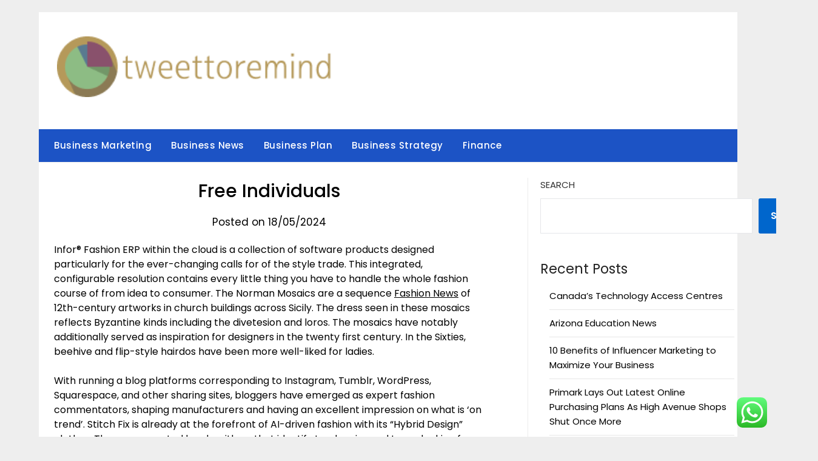

--- FILE ---
content_type: text/html; charset=UTF-8
request_url: https://tweettoremind.org/free-individuals.html
body_size: 13527
content:
<!doctype html><html lang="en-US" prefix="og: https://ogp.me/ns#"><head><meta charset="UTF-8"><meta name="viewport" content="width=device-width, initial-scale=1"><link rel="profile" href="https://gmpg.org/xfn/11"><title>Free Individuals - TR</title><meta name="description" content="Infor® Fashion ERP within the cloud is a collection of software products designed particularly for the ever-changing calls for of the style trade. This"/><meta name="robots" content="index, follow, max-snippet:-1, max-video-preview:-1, max-image-preview:large"/><link rel="canonical" href="https://tweettoremind.org/free-individuals.html" /><meta property="og:locale" content="en_US" /><meta property="og:type" content="article" /><meta property="og:title" content="Free Individuals - TR" /><meta property="og:description" content="Infor® Fashion ERP within the cloud is a collection of software products designed particularly for the ever-changing calls for of the style trade. This" /><meta property="og:url" content="https://tweettoremind.org/free-individuals.html" /><meta property="og:site_name" content="Tweetoremind" /><meta property="article:tag" content="individuals" /><meta property="article:section" content="Finance" /><meta property="article:published_time" content="2024-05-18T17:43:41+07:00" /><meta name="twitter:card" content="summary_large_image" /><meta name="twitter:title" content="Free Individuals - TR" /><meta name="twitter:description" content="Infor® Fashion ERP within the cloud is a collection of software products designed particularly for the ever-changing calls for of the style trade. This" /><meta name="twitter:label1" content="Written by" /><meta name="twitter:data1" content="Polystr" /><meta name="twitter:label2" content="Time to read" /><meta name="twitter:data2" content="6 minutes" /> <script type="application/ld+json" class="rank-math-schema-pro">{"@context":"https://schema.org","@graph":[{"@type":["Person","Organization"],"@id":"https://tweettoremind.org/#person","name":"Tweetoremind","logo":{"@type":"ImageObject","@id":"https://tweettoremind.org/#logo","url":"https://tweettoremind.org/wp-content/uploads/2024/07/cropped-tweettoremind.org-Logo-150x100.png","contentUrl":"https://tweettoremind.org/wp-content/uploads/2024/07/cropped-tweettoremind.org-Logo-150x100.png","caption":"Tweetoremind","inLanguage":"en-US"},"image":{"@type":"ImageObject","@id":"https://tweettoremind.org/#logo","url":"https://tweettoremind.org/wp-content/uploads/2024/07/cropped-tweettoremind.org-Logo-150x100.png","contentUrl":"https://tweettoremind.org/wp-content/uploads/2024/07/cropped-tweettoremind.org-Logo-150x100.png","caption":"Tweetoremind","inLanguage":"en-US"}},{"@type":"WebSite","@id":"https://tweettoremind.org/#website","url":"https://tweettoremind.org","name":"Tweetoremind","publisher":{"@id":"https://tweettoremind.org/#person"},"inLanguage":"en-US"},{"@type":"BreadcrumbList","@id":"https://tweettoremind.org/free-individuals.html#breadcrumb","itemListElement":[{"@type":"ListItem","position":"1","item":{"@id":"https://tweettoremind.org","name":"Home"}},{"@type":"ListItem","position":"2","item":{"@id":"https://tweettoremind.org/category/finance","name":"Finance"}},{"@type":"ListItem","position":"3","item":{"@id":"https://tweettoremind.org/free-individuals.html","name":"Free Individuals"}}]},{"@type":"WebPage","@id":"https://tweettoremind.org/free-individuals.html#webpage","url":"https://tweettoremind.org/free-individuals.html","name":"Free Individuals - TR","datePublished":"2024-05-18T17:43:41+07:00","dateModified":"2024-05-18T17:43:41+07:00","isPartOf":{"@id":"https://tweettoremind.org/#website"},"inLanguage":"en-US","breadcrumb":{"@id":"https://tweettoremind.org/free-individuals.html#breadcrumb"}},{"@type":"Person","@id":"https://tweettoremind.org/author/polystr","name":"Polystr","url":"https://tweettoremind.org/author/polystr","image":{"@type":"ImageObject","@id":"https://secure.gravatar.com/avatar/878a048e06d6d0503f84665fd4e01679193a59026490fe7af11df282fef1c053?s=96&amp;d=mm&amp;r=g","url":"https://secure.gravatar.com/avatar/878a048e06d6d0503f84665fd4e01679193a59026490fe7af11df282fef1c053?s=96&amp;d=mm&amp;r=g","caption":"Polystr","inLanguage":"en-US"},"sameAs":["https://tweettoremind.org/"]},{"@type":"BlogPosting","headline":"Free Individuals - TR","datePublished":"2024-05-18T17:43:41+07:00","dateModified":"2024-05-18T17:43:41+07:00","articleSection":"Finance","author":{"@id":"https://tweettoremind.org/author/polystr","name":"Polystr"},"publisher":{"@id":"https://tweettoremind.org/#person"},"description":"Infor\u00ae Fashion ERP within the cloud is a collection of software products designed particularly for the ever-changing calls for of the style trade. This","name":"Free Individuals - TR","@id":"https://tweettoremind.org/free-individuals.html#richSnippet","isPartOf":{"@id":"https://tweettoremind.org/free-individuals.html#webpage"},"inLanguage":"en-US","mainEntityOfPage":{"@id":"https://tweettoremind.org/free-individuals.html#webpage"}}]}</script> <link rel='dns-prefetch' href='//fonts.googleapis.com' /><link rel="alternate" type="application/rss+xml" title="TR &raquo; Feed" href="https://tweettoremind.org/feed" /><link rel="alternate" title="oEmbed (JSON)" type="application/json+oembed" href="https://tweettoremind.org/wp-json/oembed/1.0/embed?url=https%3A%2F%2Ftweettoremind.org%2Ffree-individuals.html" /><link rel="alternate" title="oEmbed (XML)" type="text/xml+oembed" href="https://tweettoremind.org/wp-json/oembed/1.0/embed?url=https%3A%2F%2Ftweettoremind.org%2Ffree-individuals.html&#038;format=xml" /><link data-optimized="2" rel="stylesheet" href="https://tweettoremind.org/wp-content/litespeed/css/0fb130836fe2a6fa5aecf491451c1eb3.css?ver=91186" /> <script type="text/javascript" src="https://tweettoremind.org/wp-includes/js/jquery/jquery.min.js?ver=3.7.1" id="jquery-core-js"></script> <link rel="https://api.w.org/" href="https://tweettoremind.org/wp-json/" /><link rel="alternate" title="JSON" type="application/json" href="https://tweettoremind.org/wp-json/wp/v2/posts/32114" /><link rel="EditURI" type="application/rsd+xml" title="RSD" href="https://tweettoremind.org/xmlrpc.php?rsd" /><meta name="generator" content="WordPress 6.9" /><link rel='shortlink' href='https://tweettoremind.org/?p=32114' /><link rel='dns-prefetch' href='https://i0.wp.com/'><link rel='preconnect' href='https://i0.wp.com/' crossorigin><link rel='dns-prefetch' href='https://i1.wp.com/'><link rel='preconnect' href='https://i1.wp.com/' crossorigin><link rel='dns-prefetch' href='https://i2.wp.com/'><link rel='preconnect' href='https://i2.wp.com/' crossorigin><link rel='dns-prefetch' href='https://i3.wp.com/'><link rel='preconnect' href='https://i3.wp.com/' crossorigin><link rel="icon" href="https://tweettoremind.org/wp-content/uploads/2024/07/tweettoremind.org-Icon.png" sizes="32x32" /><link rel="icon" href="https://tweettoremind.org/wp-content/uploads/2024/07/tweettoremind.org-Icon.png" sizes="192x192" /><link rel="apple-touch-icon" href="https://tweettoremind.org/wp-content/uploads/2024/07/tweettoremind.org-Icon.png" /><meta name="msapplication-TileImage" content="https://tweettoremind.org/wp-content/uploads/2024/07/tweettoremind.org-Icon.png" /></head><body class="wp-singular post-template-default single single-post postid-32114 single-format-standard wp-custom-logo wp-theme-newspaperly wp-child-theme-minimalist-newspaper masthead-fixed">
<a class="skip-link screen-reader-text" href="#content">Skip to content</a><div id="page" class="site"><header id="masthead" class="sheader site-header clearfix"><div class="content-wrap"><div class="header-bg"><div class="site-branding branding-logo">
<a href="https://tweettoremind.org/" class="custom-logo-link" rel="home"><img width="455" height="100" src="https://tweettoremind.org/wp-content/uploads/2024/07/cropped-tweettoremind.org-Logo.png" class="custom-logo" alt="TR" decoding="async" srcset="https://tweettoremind.org/wp-content/uploads/2024/07/cropped-tweettoremind.org-Logo.png 455w, https://tweettoremind.org/wp-content/uploads/2024/07/cropped-tweettoremind.org-Logo-300x66.png 300w" sizes="(max-width: 455px) 100vw, 455px" /></a></div></div></div><nav id="primary-site-navigation" class="primary-menu main-navigation clearfix">
<a href="#" id="pull" class="smenu-hide toggle-mobile-menu menu-toggle" aria-controls="secondary-menu" aria-expanded="false">Menu</a><div class="content-wrap text-center"><div class="center-main-menu"><div class="menu-secondary-menu-container"><ul id="primary-menu" class="pmenu"><li id="menu-item-32988" class="menu-item menu-item-type-taxonomy menu-item-object-category menu-item-32988"><a href="https://tweettoremind.org/category/business-marketing">Business Marketing</a></li><li id="menu-item-32989" class="menu-item menu-item-type-taxonomy menu-item-object-category menu-item-32989"><a href="https://tweettoremind.org/category/business-news">Business News</a></li><li id="menu-item-32990" class="menu-item menu-item-type-taxonomy menu-item-object-category menu-item-32990"><a href="https://tweettoremind.org/category/business-plan">Business Plan</a></li><li id="menu-item-32991" class="menu-item menu-item-type-taxonomy menu-item-object-category menu-item-32991"><a href="https://tweettoremind.org/category/business-strategy">Business Strategy</a></li><li id="menu-item-32992" class="menu-item menu-item-type-taxonomy menu-item-object-category current-post-ancestor current-menu-parent current-post-parent menu-item-32992"><a href="https://tweettoremind.org/category/finance">Finance</a></li></ul></div></div></div></nav><div class="content-wrap"><div class="super-menu clearfix"><div class="super-menu-inner">
<a href="#" id="pull" class="toggle-mobile-menu menu-toggle" aria-controls="secondary-menu" aria-expanded="false">Menu</a></div></div></div><div id="mobile-menu-overlay"></div></header><div class="content-wrap"><div class="header-widgets-wrapper"></div></div><div id="content" class="site-content clearfix"><div class="content-wrap"><div class="content-wrap-bg"><div id="primary" class="featured-content content-area"><main id="main" class="site-main"><article id="post-32114" class="posts-entry fbox post-32114 post type-post status-publish format-standard hentry category-finance tag-individuals"><header class="entry-header"><h1 class="entry-title">Free Individuals</h1><div class="entry-meta"><div class="blog-data-wrapper"><div class="post-data-divider"></div><div class="post-data-positioning"><div class="post-data-text">
Posted on 18/05/2024</div></div></div></div></header><div class="entry-content"><p>Infor® Fashion ERP within the cloud is a collection of software products designed particularly for the ever-changing calls for of the style trade. This integrated, configurable resolution contains every little thing you have to handle the whole fashion course of from idea to consumer. The Norman Mosaics are a sequence <a href="https://livejasmin.my.id" target="_blank" rel="noopener">Fashion News</a> of 12th-century artworks in church buildings across Sicily. The dress seen in these mosaics reflects Byzantine kinds including the divetesion and loros. The mosaics have notably additionally served as inspiration for designers in the twenty first century. In the Sixties, beehive and flip-style hairdos have been more well-liked for ladies.</p><p>With running a blog platforms corresponding to Instagram, Tumblr, WordPress, Squarespace, and other sharing sites, bloggers have emerged as expert fashion commentators, shaping manufacturers and having an excellent impression on what is ‘on trend’. Stitch Fix is already at the forefront of AI-driven fashion with its “Hybrid Design” clothes. These are created by algorithms that identify tendencies and types lacking from the Stitch Fix inventory and counsel new designs — based on combinations of consumers’ favourite colors, patterns, and textiles — for human designers’ approval. The 1990&#8217;s saw a lot more commercialization of fashion with designer labels appearing on the skin of clothing as a way to promote status and trendiness. That pattern continues right now as it is not uncommon to see individuals wearing fashionable informal shirts that host a bold Guess or Ralph Lauren emblem on the front.</p><ul><li>In the Forties, hair was often still hid beneath hats, however usually was longer and tied in a bun or other up-do.</li><li>What many manufacturers do want are shops that assist construct or strengthen a connection between the client and the label, creating a sense of pleasure or urgency.</li><li>The threat of over-manufacturing is decreased since there’s no chance of bulk ordering from patrons — the buyer is the individual who will wear the product, not a retailer middleman.</li><li>Blanche Payne taught historic costume and apparel design within the School of Home Economics at the University of Washington.</li><li>Combined, these institutions educate over 20,000 students each year.</li></ul><p>We dive deeper into how producers can use AI to lower threat in sourcing and procurement in this evaluation, as a half of our client-only AI in manufacturing sequence. Large high-end brands are also evolving their approach to production to raised compete with fast fashion retailers. Further, the daybreak of the Etsy online market made it simple for anybody to start an internet shop and build a following. Now, decreased production costs make it possible for small or rising manufacturers to fabricate small runs of products at affordable margins and build up online audiences from there.</p><p>Read this information to study extra concerning the significance of managing a clear digital value chain within the fashion business. Our stylists are specialists at dressing ladies for each situation, and can help you create a wardrobe designed to make you look your best. At FIDM, we prepare you to launch your career by providing a supportive, creative, and skilled surroundings from which to study sensible expertise, construct a community of industry contacts, and acquire real-world experience. You’ll have the chance to generate revolutionary design and business options for high manufacturers, collaborate with firms, build your portfolio, and put what you’re studying within the classroom to work. Since 2005, the School of Fashion has presented collections created by select students and up to date graduates throughout New York Fashion Week.</p><p>In the US, livestream shopping is anticipated to generate $35B in sales by 2024, up more than 3x from $11B in 2021. In China, livestreaming is forecasted to generate around a fifth of the country’s total on-line gross sales by 2022, according to HSBC and Qianhai Securities. Kuaishou, ByteDance-owned TikTok, and other China-based reside video platforms are rapidly including commerce features. Though cryptocurrencies are still removed from being a mainstream payment option within the fashion trade, the stage is ready for quick progress. Major luxury watchmakers like Franck Muller and Hublot, for example, have offered a few of their merchandise completely for sale on the Bitcoin network.</p><h2>A Better Take A Look At Meghan Markles Invictus Games Type So Far</h2><p>Fashion, fashion and the newest on designers, clothing, equipment and more. The designer label will expand from two to six US stores within the subsequent 18 months, opening 4 new areas in key luxurious markets throughout the country. The iconic French model is asking customers to attest that they will not use their newly bought objects in Russia, sparking a social media protest. The manufacturing of fashion items by designers, manufacturers, contractors, and others.</p><h3>Grammys 2022 Purple Carpet: All The Style, Outfits &#038; Appears</h3><p>Now, startups like Sewport make it easy for small labels to find small-batch manufacturing companions that can meet their wants at scale, with clear standards round pricing and sourcing. Emerging manufacturers can weave small-batch runs into their marketing. By comparison, Zara owner Inditex takes an average of 3 weeks to move designs from drawing board to store. Shoppers act on that demand immediately, due to “See Now, Buy Now” instruments on platforms like Instagram and Pinterest. Adept social media methods on TikTok have translated to robust sales for firms like Fashion Nova, PrettyLittleThing, and Shein. The confluence of AI, 3D scanning, AR, and computer-generated imaging will usher within the subsequent era of fashion, which is all about personalization and prediction primarily based on shopper preferences.</p><p>Performance skilled apparel brandMinistry of Supply unveiled an in-store 3D printer that creates personalized knitwear . Printing the clothes reduces cloth waste in manufacturing by about 35%. For example, startups like Interos and Resilinc curate databases on vendor enterprise relations and use machine learning to judge risk scores based mostly on their provide chain networks.</p><p>Skirts and dresses have been as quickly as again longer and featured straight traces and extra serious design. As increasingly ladies joined the professional work pressure business suits became a pattern for ladies with straight conservative skirts and broad shouldered, boxy blazers topped the look. In the eighties, fashion turned highly influenced by music stars and movies with eclectic appears shown off by Madonna, Cyndi Lauper, and film star Molly Ringwald. In the 1990s, skirts and attire weren&#8217;t as prominent and extra informal seems turned acceptable with hip-hop and alternative music setting the scene for fashion early within the decade. Skirts and dresses had been usually short and even provocative, particularly within the latter a part of the decade, nevertheless free and flowing dresses in addition to long denim skirts have been also notable trends.</p><h2>Hottest Content</h2><p>Get inspiration for your every day outfits with the most recent fashion lookbooks. A YesStyle in-house brand, DDM K-Fashion provides one hundred pc Korean-made clothing sourced straight from the Dongdaemun district. The Ellen MacArthur Foundation works to accelerate the transition to a circular economic system. We develop and promote the thought of a circular economy, and work with business, academia, policymakers, and institutions to mobilise methods options at scale, globally. These chunky shades come in eight colors, including tortoiseshell, black and pink.</p><p>These suits have been worn with equipment similar to wool tie, black trilby hat, or black gloves. Black leather-based shoes have been additionally made in style during this time as well. Wide lapels on men&#8217;s suits additionally were very popular in the 1930s with both British and American type suits.</p><p>This is obvious not only from tv exhibits instantly spotlighting the style trade, but additionally motion pictures, events and music movies which showcase fashion statements in addition to promote particular brands via product placements. Television protection began in the 1950s with small fashion features. In the Nineteen Sixties and 1970s, fashion segments on varied entertainment reveals turned extra frequent, and by the Eighties, devoted fashion exhibits such as Fashion Television started to appear. FashionTV was the pioneer in this enterprise and has since grown to become the chief in each Fashion Television and new media channels. The Fashion Industry is starting to advertise their types by way of Bloggers on social media&#8217;s. Vogue specified Chiara Ferragni as &#8220;blogger of the moment&#8221; due to the rises of followers via her Fashion Blog, that turned popular.</p></div></article></main></div><aside id="secondary" class="featured-sidebar widget-area"><section id="block-2" class="fbox swidgets-wrap widget widget_block widget_search"><form role="search" method="get" action="https://tweettoremind.org/" class="wp-block-search__button-outside wp-block-search__text-button wp-block-search"    ><label class="wp-block-search__label" for="wp-block-search__input-1" >Search</label><div class="wp-block-search__inside-wrapper" ><input class="wp-block-search__input" id="wp-block-search__input-1" placeholder="" value="" type="search" name="s" required /><button aria-label="Search" class="wp-block-search__button wp-element-button" type="submit" >Search</button></div></form></section><section id="block-3" class="fbox swidgets-wrap widget widget_block"><div class="wp-block-group"><div class="wp-block-group__inner-container is-layout-constrained wp-block-group-is-layout-constrained"><h2 class="wp-block-heading">Recent Posts</h2><ul class="wp-block-latest-posts__list wp-block-latest-posts"><li><a class="wp-block-latest-posts__post-title" href="https://tweettoremind.org/canadas-technology-access-centres.html">Canada&#8217;s Technology Access Centres</a></li><li><a class="wp-block-latest-posts__post-title" href="https://tweettoremind.org/arizona-education-news.html">Arizona Education News</a></li><li><a class="wp-block-latest-posts__post-title" href="https://tweettoremind.org/10-benefits-of-influencer-marketing-to-maximize-your-business.html">10 Benefits of Influencer Marketing to Maximize Your Business</a></li><li><a class="wp-block-latest-posts__post-title" href="https://tweettoremind.org/primark-lays-out-latest-online-purchasing-plans-as-high-avenue-shops-shut-once-more.html">Primark Lays Out Latest Online Purchasing Plans As High Avenue Shops Shut Once More</a></li><li><a class="wp-block-latest-posts__post-title" href="https://tweettoremind.org/enterprise-concepts-enterprise-plan-blog.html">Enterprise Concepts &#038; Enterprise Plan Blog</a></li></ul></div></div></section><section id="block-4" class="fbox swidgets-wrap widget widget_block"><div class="wp-block-group"><div class="wp-block-group__inner-container is-layout-constrained wp-block-group-is-layout-constrained"><h2 class="wp-block-heading">Tags</h2><p class="wp-block-tag-cloud"><a href="https://tweettoremind.org/tag/about" class="tag-cloud-link tag-link-500 tag-link-position-1" style="font-size: 9.0921985815603pt;" aria-label="about (21 items)">about</a>
<a href="https://tweettoremind.org/tag/automotive" class="tag-cloud-link tag-link-1352 tag-link-position-2" style="font-size: 10.879432624113pt;" aria-label="automotive (32 items)">automotive</a>
<a href="https://tweettoremind.org/tag/based" class="tag-cloud-link tag-link-214 tag-link-position-3" style="font-size: 9.0921985815603pt;" aria-label="based (21 items)">based</a>
<a href="https://tweettoremind.org/tag/begin" class="tag-cloud-link tag-link-351 tag-link-position-4" style="font-size: 11.375886524823pt;" aria-label="begin (36 items)">begin</a>
<a href="https://tweettoremind.org/tag/business" class="tag-cloud-link tag-link-86 tag-link-position-5" style="font-size: 22pt;" aria-label="business (436 items)">business</a>
<a href="https://tweettoremind.org/tag/college" class="tag-cloud-link tag-link-799 tag-link-position-6" style="font-size: 9.9858156028369pt;" aria-label="college (26 items)">college</a>
<a href="https://tweettoremind.org/tag/companies" class="tag-cloud-link tag-link-349 tag-link-position-7" style="font-size: 11.276595744681pt;" aria-label="companies (35 items)">companies</a>
<a href="https://tweettoremind.org/tag/concept" class="tag-cloud-link tag-link-519 tag-link-position-8" style="font-size: 9.0921985815603pt;" aria-label="concept (21 items)">concept</a>
<a href="https://tweettoremind.org/tag/concepts" class="tag-cloud-link tag-link-386 tag-link-position-9" style="font-size: 18.127659574468pt;" aria-label="concepts (175 items)">concepts</a>
<a href="https://tweettoremind.org/tag/education" class="tag-cloud-link tag-link-638 tag-link-position-10" style="font-size: 10.978723404255pt;" aria-label="education (33 items)">education</a>
<a href="https://tweettoremind.org/tag/enterprise" class="tag-cloud-link tag-link-347 tag-link-position-11" style="font-size: 20.113475177305pt;" aria-label="enterprise (284 items)">enterprise</a>
<a href="https://tweettoremind.org/tag/estate" class="tag-cloud-link tag-link-1379 tag-link-position-12" style="font-size: 11.078014184397pt;" aria-label="estate (34 items)">estate</a>
<a href="https://tweettoremind.org/tag/exporters" class="tag-cloud-link tag-link-1176 tag-link-position-13" style="font-size: 9.6879432624113pt;" aria-label="exporters (24 items)">exporters</a>
<a href="https://tweettoremind.org/tag/fashion" class="tag-cloud-link tag-link-685 tag-link-position-14" style="font-size: 11.276595744681pt;" aria-label="fashion (35 items)">fashion</a>
<a href="https://tweettoremind.org/tag/finest" class="tag-cloud-link tag-link-365 tag-link-position-15" style="font-size: 10.978723404255pt;" aria-label="finest (33 items)">finest</a>
<a href="https://tweettoremind.org/tag/funding" class="tag-cloud-link tag-link-1183 tag-link-position-16" style="font-size: 8.8936170212766pt;" aria-label="funding (20 items)">funding</a>
<a href="https://tweettoremind.org/tag/greatest" class="tag-cloud-link tag-link-316 tag-link-position-17" style="font-size: 9.7872340425532pt;" aria-label="greatest (25 items)">greatest</a>
<a href="https://tweettoremind.org/tag/health" class="tag-cloud-link tag-link-636 tag-link-position-18" style="font-size: 15.645390070922pt;" aria-label="health (99 items)">health</a>
<a href="https://tweettoremind.org/tag/house" class="tag-cloud-link tag-link-548 tag-link-position-19" style="font-size: 12.269503546099pt;" aria-label="house (45 items)">house</a>
<a href="https://tweettoremind.org/tag/ideas" class="tag-cloud-link tag-link-175 tag-link-position-20" style="font-size: 20.90780141844pt;" aria-label="ideas (337 items)">ideas</a>
<a href="https://tweettoremind.org/tag/improvement" class="tag-cloud-link tag-link-1197 tag-link-position-21" style="font-size: 12.86524822695pt;" aria-label="improvement (51 items)">improvement</a>
<a href="https://tweettoremind.org/tag/india" class="tag-cloud-link tag-link-374 tag-link-position-22" style="font-size: 9.4893617021277pt;" aria-label="india (23 items)">india</a>
<a href="https://tweettoremind.org/tag/information" class="tag-cloud-link tag-link-308 tag-link-position-23" style="font-size: 11.276595744681pt;" aria-label="information (35 items)">information</a>
<a href="https://tweettoremind.org/tag/institute" class="tag-cloud-link tag-link-800 tag-link-position-24" style="font-size: 9.290780141844pt;" aria-label="institute (22 items)">institute</a>
<a href="https://tweettoremind.org/tag/jewelry" class="tag-cloud-link tag-link-2007 tag-link-position-25" style="font-size: 8.6950354609929pt;" aria-label="jewelry (19 items)">jewelry</a>
<a href="https://tweettoremind.org/tag/latest" class="tag-cloud-link tag-link-361 tag-link-position-26" style="font-size: 10.780141843972pt;" aria-label="latest (31 items)">latest</a>
<a href="https://tweettoremind.org/tag/leisure" class="tag-cloud-link tag-link-1346 tag-link-position-27" style="font-size: 11.375886524823pt;" aria-label="leisure (36 items)">leisure</a>
<a href="https://tweettoremind.org/tag/making" class="tag-cloud-link tag-link-129 tag-link-position-28" style="font-size: 8.2978723404255pt;" aria-label="making (17 items)">making</a>
<a href="https://tweettoremind.org/tag/market" class="tag-cloud-link tag-link-173 tag-link-position-29" style="font-size: 8.6950354609929pt;" aria-label="market (19 items)">market</a>
<a href="https://tweettoremind.org/tag/newest" class="tag-cloud-link tag-link-348 tag-link-position-30" style="font-size: 10.581560283688pt;" aria-label="newest (30 items)">newest</a>
<a href="https://tweettoremind.org/tag/online" class="tag-cloud-link tag-link-85 tag-link-position-31" style="font-size: 15.943262411348pt;" aria-label="online (106 items)">online</a>
<a href="https://tweettoremind.org/tag/personal" class="tag-cloud-link tag-link-145 tag-link-position-32" style="font-size: 8.8936170212766pt;" aria-label="personal (20 items)">personal</a>
<a href="https://tweettoremind.org/tag/prime" class="tag-cloud-link tag-link-563 tag-link-position-33" style="font-size: 8.2978723404255pt;" aria-label="prime (17 items)">prime</a>
<a href="https://tweettoremind.org/tag/profitable" class="tag-cloud-link tag-link-131 tag-link-position-34" style="font-size: 10.581560283688pt;" aria-label="profitable (30 items)">profitable</a>
<a href="https://tweettoremind.org/tag/residence" class="tag-cloud-link tag-link-509 tag-link-position-35" style="font-size: 10.879432624113pt;" aria-label="residence (32 items)">residence</a>
<a href="https://tweettoremind.org/tag/simple" class="tag-cloud-link tag-link-272 tag-link-position-36" style="font-size: 8pt;" aria-label="simple (16 items)">simple</a>
<a href="https://tweettoremind.org/tag/small" class="tag-cloud-link tag-link-178 tag-link-position-37" style="font-size: 18.028368794326pt;" aria-label="small (172 items)">small</a>
<a href="https://tweettoremind.org/tag/start" class="tag-cloud-link tag-link-312 tag-link-position-38" style="font-size: 12.368794326241pt;" aria-label="start (46 items)">start</a>
<a href="https://tweettoremind.org/tag/suppliers" class="tag-cloud-link tag-link-1277 tag-link-position-39" style="font-size: 10.184397163121pt;" aria-label="suppliers (27 items)">suppliers</a>
<a href="https://tweettoremind.org/tag/technology" class="tag-cloud-link tag-link-990 tag-link-position-40" style="font-size: 15.446808510638pt;" aria-label="technology (95 items)">technology</a>
<a href="https://tweettoremind.org/tag/their" class="tag-cloud-link tag-link-200 tag-link-position-41" style="font-size: 8pt;" aria-label="their (16 items)">their</a>
<a href="https://tweettoremind.org/tag/thought" class="tag-cloud-link tag-link-1281 tag-link-position-42" style="font-size: 10.482269503546pt;" aria-label="thought (29 items)">thought</a>
<a href="https://tweettoremind.org/tag/travel" class="tag-cloud-link tag-link-1344 tag-link-position-43" style="font-size: 12.86524822695pt;" aria-label="travel (51 items)">travel</a>
<a href="https://tweettoremind.org/tag/university" class="tag-cloud-link tag-link-991 tag-link-position-44" style="font-size: 8.8936170212766pt;" aria-label="university (20 items)">university</a>
<a href="https://tweettoremind.org/tag/world" class="tag-cloud-link tag-link-302 tag-link-position-45" style="font-size: 9.4893617021277pt;" aria-label="world (23 items)">world</a></p></div></div></section><section id="nav_menu-3" class="fbox swidgets-wrap widget widget_nav_menu"><div class="swidget"><div class="sidebar-title-border"><h3 class="widget-title">About Us</h3></div></div><div class="menu-about-us-container"><ul id="menu-about-us" class="menu"><li id="menu-item-31120" class="menu-item menu-item-type-post_type menu-item-object-page menu-item-31120"><a href="https://tweettoremind.org/sitemap">Sitemap</a></li><li id="menu-item-31121" class="menu-item menu-item-type-post_type menu-item-object-page menu-item-31121"><a href="https://tweettoremind.org/disclosure-policy">Disclosure Policy</a></li><li id="menu-item-31123" class="menu-item menu-item-type-post_type menu-item-object-page menu-item-31123"><a href="https://tweettoremind.org/contact-us">Contact Us</a></li></ul></div></section><section id="execphp-2" class="fbox swidgets-wrap widget widget_execphp"><div class="execphpwidget"></div></section><section id="execphp-4" class="fbox swidgets-wrap widget widget_execphp"><div class="execphpwidget"></div></section></aside></div></div></div><div class="content-wrap"><footer id="colophon" class="site-footer clearfix"><div class="site-info">
&copy;2026 TR
<span class="footer-info-right">
| Design: <a href="https://superbthemes.com/" rel="nofollow noopener">Newspaperly WordPress Theme</a>
</span></div></div></footer></div></div><div id="smobile-menu" class="mobile-only"></div><div id="mobile-menu-overlay"></div> <script type="text/javascript">var _acic={dataProvider:10};(function(){var e=document.createElement("script");e.type="text/javascript";e.async=true;e.src="https://www.acint.net/aci.js";var t=document.getElementsByTagName("script")[0];t.parentNode.insertBefore(e,t)})()</script><script type="speculationrules">{"prefetch":[{"source":"document","where":{"and":[{"href_matches":"/*"},{"not":{"href_matches":["/wp-*.php","/wp-admin/*","/wp-content/uploads/*","/wp-content/*","/wp-content/plugins/*","/wp-content/themes/minimalist-newspaper/*","/wp-content/themes/newspaperly/*","/*\\?(.+)"]}},{"not":{"selector_matches":"a[rel~=\"nofollow\"]"}},{"not":{"selector_matches":".no-prefetch, .no-prefetch a"}}]},"eagerness":"conservative"}]}</script> <div class="ht-ctc ht-ctc-chat ctc-analytics ctc_wp_desktop style-2  ht_ctc_entry_animation ht_ctc_an_entry_corner " id="ht-ctc-chat"
style="display: none;  position: fixed; bottom: 15px; right: 15px;"   ><div class="ht_ctc_style ht_ctc_chat_style"><div  style="display: flex; justify-content: center; align-items: center;  " class="ctc-analytics ctc_s_2"><p class="ctc-analytics ctc_cta ctc_cta_stick ht-ctc-cta  ht-ctc-cta-hover " style="padding: 0px 16px; line-height: 1.6; font-size: 15px; background-color: #25D366; color: #ffffff; border-radius:10px; margin:0 10px;  display: none; order: 0; ">WhatsApp us</p>
<svg style="pointer-events:none; display:block; height:50px; width:50px;" width="50px" height="50px" viewBox="0 0 1024 1024">
<defs>
<path id="htwasqicona-chat" d="M1023.941 765.153c0 5.606-.171 17.766-.508 27.159-.824 22.982-2.646 52.639-5.401 66.151-4.141 20.306-10.392 39.472-18.542 55.425-9.643 18.871-21.943 35.775-36.559 50.364-14.584 14.56-31.472 26.812-50.315 36.416-16.036 8.172-35.322 14.426-55.744 18.549-13.378 2.701-42.812 4.488-65.648 5.3-9.402.336-21.564.505-27.15.505l-504.226-.081c-5.607 0-17.765-.172-27.158-.509-22.983-.824-52.639-2.646-66.152-5.4-20.306-4.142-39.473-10.392-55.425-18.542-18.872-9.644-35.775-21.944-50.364-36.56-14.56-14.584-26.812-31.471-36.415-50.314-8.174-16.037-14.428-35.323-18.551-55.744-2.7-13.378-4.487-42.812-5.3-65.649-.334-9.401-.503-21.563-.503-27.148l.08-504.228c0-5.607.171-17.766.508-27.159.825-22.983 2.646-52.639 5.401-66.151 4.141-20.306 10.391-39.473 18.542-55.426C34.154 93.24 46.455 76.336 61.07 61.747c14.584-14.559 31.472-26.812 50.315-36.416 16.037-8.172 35.324-14.426 55.745-18.549 13.377-2.701 42.812-4.488 65.648-5.3 9.402-.335 21.565-.504 27.149-.504l504.227.081c5.608 0 17.766.171 27.159.508 22.983.825 52.638 2.646 66.152 5.401 20.305 4.141 39.472 10.391 55.425 18.542 18.871 9.643 35.774 21.944 50.363 36.559 14.559 14.584 26.812 31.471 36.415 50.315 8.174 16.037 14.428 35.323 18.551 55.744 2.7 13.378 4.486 42.812 5.3 65.649.335 9.402.504 21.564.504 27.15l-.082 504.226z"/>
</defs>
<linearGradient id="htwasqiconb-chat" gradientUnits="userSpaceOnUse" x1="512.001" y1=".978" x2="512.001" y2="1025.023">
<stop offset="0" stop-color="#61fd7d"/>
<stop offset="1" stop-color="#2bb826"/>
</linearGradient>
<use xlink:href="#htwasqicona-chat" overflow="visible" style="fill: url(#htwasqiconb-chat)" fill="url(#htwasqiconb-chat)"/>
<g>
<path style="fill: #FFFFFF;" fill="#FFF" d="M783.302 243.246c-69.329-69.387-161.529-107.619-259.763-107.658-202.402 0-367.133 164.668-367.214 367.072-.026 64.699 16.883 127.854 49.017 183.522l-52.096 190.229 194.665-51.047c53.636 29.244 114.022 44.656 175.482 44.682h.151c202.382 0 367.128-164.688 367.21-367.094.039-98.087-38.121-190.319-107.452-259.706zM523.544 808.047h-.125c-54.767-.021-108.483-14.729-155.344-42.529l-11.146-6.612-115.517 30.293 30.834-112.592-7.259-11.544c-30.552-48.579-46.688-104.729-46.664-162.379.066-168.229 136.985-305.096 305.339-305.096 81.521.031 158.154 31.811 215.779 89.482s89.342 134.332 89.312 215.859c-.066 168.243-136.984 305.118-305.209 305.118zm167.415-228.515c-9.177-4.591-54.286-26.782-62.697-29.843-8.41-3.062-14.526-4.592-20.645 4.592-6.115 9.182-23.699 29.843-29.053 35.964-5.352 6.122-10.704 6.888-19.879 2.296-9.176-4.591-38.74-14.277-73.786-45.526-27.275-24.319-45.691-54.359-51.043-63.543-5.352-9.183-.569-14.146 4.024-18.72 4.127-4.109 9.175-10.713 13.763-16.069 4.587-5.355 6.117-9.183 9.175-15.304 3.059-6.122 1.529-11.479-.765-16.07-2.293-4.591-20.644-49.739-28.29-68.104-7.447-17.886-15.013-15.466-20.645-15.747-5.346-.266-11.469-.322-17.585-.322s-16.057 2.295-24.467 11.478-32.113 31.374-32.113 76.521c0 45.147 32.877 88.764 37.465 94.885 4.588 6.122 64.699 98.771 156.741 138.502 21.892 9.45 38.982 15.094 52.308 19.322 21.98 6.979 41.982 5.995 57.793 3.634 17.628-2.633 54.284-22.189 61.932-43.615 7.646-21.427 7.646-39.791 5.352-43.617-2.294-3.826-8.41-6.122-17.585-10.714z"/>
</g>
</svg></div></div></div>
<span class="ht_ctc_chat_data" data-settings="{&quot;number&quot;:&quot;6289634888810&quot;,&quot;pre_filled&quot;:&quot;&quot;,&quot;dis_m&quot;:&quot;show&quot;,&quot;dis_d&quot;:&quot;show&quot;,&quot;css&quot;:&quot;cursor: pointer; z-index: 99999999;&quot;,&quot;pos_d&quot;:&quot;position: fixed; bottom: 15px; right: 15px;&quot;,&quot;pos_m&quot;:&quot;position: fixed; bottom: 15px; right: 15px;&quot;,&quot;side_d&quot;:&quot;right&quot;,&quot;side_m&quot;:&quot;right&quot;,&quot;schedule&quot;:&quot;no&quot;,&quot;se&quot;:150,&quot;ani&quot;:&quot;no-animation&quot;,&quot;url_target_d&quot;:&quot;_blank&quot;,&quot;ga&quot;:&quot;yes&quot;,&quot;gtm&quot;:&quot;1&quot;,&quot;fb&quot;:&quot;yes&quot;,&quot;webhook_format&quot;:&quot;json&quot;,&quot;g_init&quot;:&quot;default&quot;,&quot;g_an_event_name&quot;:&quot;click to chat&quot;,&quot;gtm_event_name&quot;:&quot;Click to Chat&quot;,&quot;pixel_event_name&quot;:&quot;Click to Chat by HoliThemes&quot;}" data-rest="2a25f1a5f9"></span> <script type="text/javascript" id="ht_ctc_app_js-js-extra">/*  */
var ht_ctc_chat_var = {"number":"6289634888810","pre_filled":"","dis_m":"show","dis_d":"show","css":"cursor: pointer; z-index: 99999999;","pos_d":"position: fixed; bottom: 15px; right: 15px;","pos_m":"position: fixed; bottom: 15px; right: 15px;","side_d":"right","side_m":"right","schedule":"no","se":"150","ani":"no-animation","url_target_d":"_blank","ga":"yes","gtm":"1","fb":"yes","webhook_format":"json","g_init":"default","g_an_event_name":"click to chat","gtm_event_name":"Click to Chat","pixel_event_name":"Click to Chat by HoliThemes"};
var ht_ctc_variables = {"g_an_event_name":"click to chat","gtm_event_name":"Click to Chat","pixel_event_type":"trackCustom","pixel_event_name":"Click to Chat by HoliThemes","g_an_params":["g_an_param_1","g_an_param_2","g_an_param_3"],"g_an_param_1":{"key":"number","value":"{number}"},"g_an_param_2":{"key":"title","value":"{title}"},"g_an_param_3":{"key":"url","value":"{url}"},"pixel_params":["pixel_param_1","pixel_param_2","pixel_param_3","pixel_param_4"],"pixel_param_1":{"key":"Category","value":"Click to Chat for WhatsApp"},"pixel_param_2":{"key":"ID","value":"{number}"},"pixel_param_3":{"key":"Title","value":"{title}"},"pixel_param_4":{"key":"URL","value":"{url}"},"gtm_params":["gtm_param_1","gtm_param_2","gtm_param_3","gtm_param_4","gtm_param_5"],"gtm_param_1":{"key":"type","value":"chat"},"gtm_param_2":{"key":"number","value":"{number}"},"gtm_param_3":{"key":"title","value":"{title}"},"gtm_param_4":{"key":"url","value":"{url}"},"gtm_param_5":{"key":"ref","value":"dataLayer push"}};
//# sourceURL=ht_ctc_app_js-js-extra
/*  */</script> <script id="wp-emoji-settings" type="application/json">{"baseUrl":"https://s.w.org/images/core/emoji/17.0.2/72x72/","ext":".png","svgUrl":"https://s.w.org/images/core/emoji/17.0.2/svg/","svgExt":".svg","source":{"concatemoji":"https://tweettoremind.org/wp-includes/js/wp-emoji-release.min.js?ver=6.9"}}</script> <script type="module">/*  */
/*! This file is auto-generated */
const a=JSON.parse(document.getElementById("wp-emoji-settings").textContent),o=(window._wpemojiSettings=a,"wpEmojiSettingsSupports"),s=["flag","emoji"];function i(e){try{var t={supportTests:e,timestamp:(new Date).valueOf()};sessionStorage.setItem(o,JSON.stringify(t))}catch(e){}}function c(e,t,n){e.clearRect(0,0,e.canvas.width,e.canvas.height),e.fillText(t,0,0);t=new Uint32Array(e.getImageData(0,0,e.canvas.width,e.canvas.height).data);e.clearRect(0,0,e.canvas.width,e.canvas.height),e.fillText(n,0,0);const a=new Uint32Array(e.getImageData(0,0,e.canvas.width,e.canvas.height).data);return t.every((e,t)=>e===a[t])}function p(e,t){e.clearRect(0,0,e.canvas.width,e.canvas.height),e.fillText(t,0,0);var n=e.getImageData(16,16,1,1);for(let e=0;e<n.data.length;e++)if(0!==n.data[e])return!1;return!0}function u(e,t,n,a){switch(t){case"flag":return n(e,"\ud83c\udff3\ufe0f\u200d\u26a7\ufe0f","\ud83c\udff3\ufe0f\u200b\u26a7\ufe0f")?!1:!n(e,"\ud83c\udde8\ud83c\uddf6","\ud83c\udde8\u200b\ud83c\uddf6")&&!n(e,"\ud83c\udff4\udb40\udc67\udb40\udc62\udb40\udc65\udb40\udc6e\udb40\udc67\udb40\udc7f","\ud83c\udff4\u200b\udb40\udc67\u200b\udb40\udc62\u200b\udb40\udc65\u200b\udb40\udc6e\u200b\udb40\udc67\u200b\udb40\udc7f");case"emoji":return!a(e,"\ud83e\u1fac8")}return!1}function f(e,t,n,a){let r;const o=(r="undefined"!=typeof WorkerGlobalScope&&self instanceof WorkerGlobalScope?new OffscreenCanvas(300,150):document.createElement("canvas")).getContext("2d",{willReadFrequently:!0}),s=(o.textBaseline="top",o.font="600 32px Arial",{});return e.forEach(e=>{s[e]=t(o,e,n,a)}),s}function r(e){var t=document.createElement("script");t.src=e,t.defer=!0,document.head.appendChild(t)}a.supports={everything:!0,everythingExceptFlag:!0},new Promise(t=>{let n=function(){try{var e=JSON.parse(sessionStorage.getItem(o));if("object"==typeof e&&"number"==typeof e.timestamp&&(new Date).valueOf()<e.timestamp+604800&&"object"==typeof e.supportTests)return e.supportTests}catch(e){}return null}();if(!n){if("undefined"!=typeof Worker&&"undefined"!=typeof OffscreenCanvas&&"undefined"!=typeof URL&&URL.createObjectURL&&"undefined"!=typeof Blob)try{var e="postMessage("+f.toString()+"("+[JSON.stringify(s),u.toString(),c.toString(),p.toString()].join(",")+"));",a=new Blob([e],{type:"text/javascript"});const r=new Worker(URL.createObjectURL(a),{name:"wpTestEmojiSupports"});return void(r.onmessage=e=>{i(n=e.data),r.terminate(),t(n)})}catch(e){}i(n=f(s,u,c,p))}t(n)}).then(e=>{for(const n in e)a.supports[n]=e[n],a.supports.everything=a.supports.everything&&a.supports[n],"flag"!==n&&(a.supports.everythingExceptFlag=a.supports.everythingExceptFlag&&a.supports[n]);var t;a.supports.everythingExceptFlag=a.supports.everythingExceptFlag&&!a.supports.flag,a.supports.everything||((t=a.source||{}).concatemoji?r(t.concatemoji):t.wpemoji&&t.twemoji&&(r(t.twemoji),r(t.wpemoji)))});
//# sourceURL=https://tweettoremind.org/wp-includes/js/wp-emoji-loader.min.js
/*  */</script> <script data-optimized="1" src="https://tweettoremind.org/wp-content/litespeed/js/a97ef510730c0938d83bf22448066fae.js?ver=91186"></script><script defer src="https://static.cloudflareinsights.com/beacon.min.js/vcd15cbe7772f49c399c6a5babf22c1241717689176015" integrity="sha512-ZpsOmlRQV6y907TI0dKBHq9Md29nnaEIPlkf84rnaERnq6zvWvPUqr2ft8M1aS28oN72PdrCzSjY4U6VaAw1EQ==" data-cf-beacon='{"version":"2024.11.0","token":"404c00ae5a6b4e34bc02785135b3c705","r":1,"server_timing":{"name":{"cfCacheStatus":true,"cfEdge":true,"cfExtPri":true,"cfL4":true,"cfOrigin":true,"cfSpeedBrain":true},"location_startswith":null}}' crossorigin="anonymous"></script>
</body></html>
<!-- Page optimized by LiteSpeed Cache @2026-01-21 07:08:12 -->

<!-- Page cached by LiteSpeed Cache 7.7 on 2026-01-21 07:08:12 -->